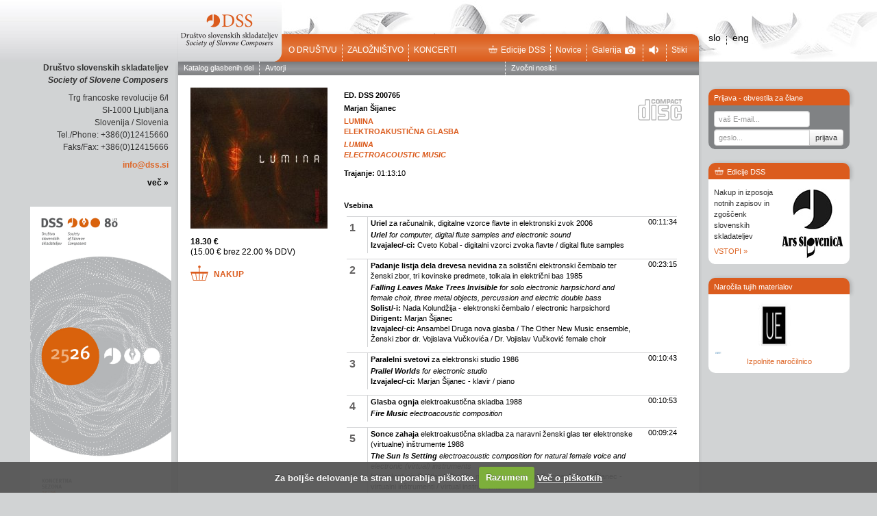

--- FILE ---
content_type: text/html; charset=UTF-8
request_url: https://trgovina.dss.si//?action=showaudio&mod=user&sub=&id=68&lang=sl
body_size: 2220
content:
<!doctype html>
<html lang="sl">
<head>
    <meta charset="utf-8">
    <title>Založništvo</title>
    <meta name="keywords" content="">
    <meta name="description" content="">
    <base href=""/>
    
<!-- PROCESSED, SERIALIZED & SAVED -->
<!-- filename: template/dss_edicije_basket_rev2.html -->
<link href="/template/style/dss_base.css" rel="stylesheet" type="text/css" />
<script type="text/javascript" src="/template/jquery-1.6.4.min.js"></script>
<script type="text/javascript" src="/template/magic.js"></script>
<script type="text/javascript" src="/template/ikTabbedSelector.js"></script>
<script type="text/javascript" src="/template/niftyplayer.js"></script>
    <!--[if lt IE 9]>
    <script src="http://html5shiv.googlecode.com/svn/trunk/html5.js"></script>
    <![endif]-->
    <!-- <link href="style/dss_base.css" rel="stylesheet" type="text/css"> -->
</head>
<body>
<!-- PROD rev2 -->
<div id="mainMenu">
    
    
<a href="//www.dss.si/edicije/?action=search&mod=user&lang=sl" class="firstEntry NO" target="_top">Katalog glasbenih del</a>
<a href="//www.dss.si/edicije/?action=listauth&mod=user&lang=sl" class="NO" target="_top">Avtorji</a>
<a href="//www.dss.si/edicije/?action=listaudio&mod=user&lang=sl" class="floatRight NO" target="_top">Zvočni nosilci</a>
    
</div>
<div id="contentWrap">
    
    <div id="adminContainer" style="display: none">#adminContainer#</div>
    
    
    
    
    
    
    
    
    
    
    
    
    
    
    
    
    
    
    
    
    
    
    
    
    
    
    
    
    
    
    
    
    
    
    
    
    
    
    
    
    
    
    
    
    
    
    
    
    
    
    
    
    
    
    
    
    
    
    
    
    
    
    
    
    
    
    
    
    
    
    
    
    
    
    
    
    
    
    
    
    
    
    
    
    
    
    
    
<!-- template part: /TPL_VIEW_AUDIO_SUBS/ begin -->
    <div class="audioDisplay">
        <table class="audioHeader">
            <tr>
                <td class="images">
                    <!-- template part: /TPL_VIEW_AUDIO_IMAGES/ begin -->
    <div class="wrapAudioImages">
        
        <div class="imageBox">
            <img src="https://trgovina.dss.si/media/images/res/side-audio-auid-lumina-000.jpg.jpg" />
            
        </div>
        
    </div>
    <!-- template part: /TPL_VIEW_AUDIO_IMAGES/ end -->
                    
                    
                    <div class="price">
                        <span class="priceBig">18.30 &euro;</span><br/>
                        (15.00 &euro; brez 22.00 % DDV)
                    </div>
                    
                    
                    <div class="basketMenu">
                        <a href="?action=basketadd&refid=68&refscope=audio&option=reg&lang=sl&nextAct=showitem" target="_self" class="basketExtra basket firstEntry">Nakup</a>
                        
                        <!-- <a href="#remove#">Odstrani iz košare</a> -->
                        <div class="flush">&nbsp;</div>
                    </div>
                    
                    
                    <!--<div class="addData">
                        <a href="//www.dss.si/edicije///www.dss.si/edicije/?action=showaudio&mod=user&id=68&lang=sl" target="_top">Neposredna povezava</a>
                    </div> -->
                    
                </td>
                <td class="title">
                    <h2 class="edno vspace4">Ed. DSS 200765</h2>
                    <h3 class="noSpaceTop">Marjan Šijanec</h3>
                    <h2 class="vspace4">Lumina
                    <br/><span class="subtitle">Elektroakustična glasba</span>
                </h2>
                    <h2 class="italic">Lumina
                    <br/><span class="subtitle">Electroacoustic music</span>
                </h2>
                    <p><strong>Trajanje:</strong> 01:13:10</p>
                    <!-- <p class="strong"><strong>Oznaka:</strong> <h2 class="edno vspace4">Ed. DSS 200765</h2></p> -->
                    <h3 class="contentsTitle">Vsebina</h3>
                    <!-- template part: /TPL_VIEW_AUDIO_SET/ begin -->
    
    <!-- template part: /TPL_VIEW_AUDIO_SUB/ begin -->
    
    
    
    <div class="trackList">
        
        <table border="0" cellspacing="0" cellpadding="0" class="container">
            <tr>
                <td valign="top" class="trackNo">
                    1
                </td>
                <td valign="top" class="trackData">
                    
                    <h3 class="noSoaceTop">Uriel
                         <span class="subtitle">za računalnik, digitalne vzorce flavte in elektronski zvok</span>
                         <span class="subtitle">2006</span>
                    </h3>
                    
                    
                    
                    <h3 class="italic noSpaceTop">Uriel
                        <span class="subtitle">for computer, digital flute samples and electronic sound</span>
                    </h3>
                    
                    
                    
                    
                    
                    <p><strong>Izvajalec/-ci:</strong> Cveto Kobal - digitalni vzorci zvoka flavte / digital flute samples</p>
                    
                    
                    
                </td>
                <td align="right" valign="top" class="duration">
                    00:11:34
                </td>
            </tr>
        </table>
        
        <table border="0" cellspacing="0" cellpadding="0" class="container">
            <tr>
                <td valign="top" class="trackNo">
                    2
                </td>
                <td valign="top" class="trackData">
                    
                    <h3 class="noSoaceTop">Padanje listja dela drevesa nevidna
                         <span class="subtitle">za solistični elektronski čembalo ter ženski zbor, tri kovinske predmete, tolkala in električni bas</span>
                         <span class="subtitle">1985</span>
                    </h3>
                    
                    
                    
                    <h3 class="italic noSpaceTop">Falling Leaves Make Trees Invisible
                        <span class="subtitle">for solo electronic harpsichord and female choir, three metal objects, percussion and electric double bass</span>
                    </h3>
                    
                    
                    
                    <p><strong>Solist/-i:</strong> Nada Kolundžija - elektronski čembalo / electronic harpsichord</p>
                    <p><strong>Dirigent:</strong> Marjan Šijanec</p>
                    
                    <p><strong>Izvajalec/-ci:</strong> Ansambel Druga nova glasba / The Other New Music ensemble, Ženski zbor dr. Vojislava Vučkovića / Dr. Vojislav Vučković female choir</p>
                    
                    
                    
                </td>
                <td align="right" valign="top" class="duration">
                    00:23:15
                </td>
            </tr>
        </table>
        
        <table border="0" cellspacing="0" cellpadding="0" class="container">
            <tr>
                <td valign="top" class="trackNo">
                    3
                </td>
                <td valign="top" class="trackData">
                    
                    <h3 class="noSoaceTop">Paralelni svetovi
                         <span class="subtitle">za elektronski studio</span>
                         <span class="subtitle">1986</span>
                    </h3>
                    
                    
                    
                    <h3 class="italic noSpaceTop">Prallel Worlds
                        <span class="subtitle">for electronic studio</span>
                    </h3>
                    
                    
                    
                    
                    
                    <p><strong>Izvajalec/-ci:</strong> Marjan Šijanec - klavir / piano</p>
                    
                    
                    
                </td>
                <td align="right" valign="top" class="duration">
                    00:10:43
                </td>
            </tr>
        </table>
        
        <table border="0" cellspacing="0" cellpadding="0" class="container">
            <tr>
                <td valign="top" class="trackNo">
                    4
                </td>
                <td valign="top" class="trackData">
                    
                    <h3 class="noSoaceTop">Glasba ognja
                         <span class="subtitle">elektroakustična skladba</span>
                         <span class="subtitle">1988</span>
                    </h3>
                    
                    
                    
                    <h3 class="italic noSpaceTop">Fire Music
                        <span class="subtitle">electroacoustic composition</span>
                    </h3>
                    
                    
                    
                    
                    
                    
                    
                    
                </td>
                <td align="right" valign="top" class="duration">
                    00:10:53
                </td>
            </tr>
        </table>
        
        <table border="0" cellspacing="0" cellpadding="0" class="container">
            <tr>
                <td valign="top" class="trackNo">
                    5
                </td>
                <td valign="top" class="trackData">
                    
                    <h3 class="noSoaceTop">Sonce zahaja
                         <span class="subtitle">elektroakustična skladba za naravni ženski glas ter elektronske (virtualne) inštrumente</span>
                         <span class="subtitle">1988</span>
                    </h3>
                    
                    
                    
                    <h3 class="italic noSpaceTop">The Sun Is Setting
                        <span class="subtitle">electroacoustic composition for natural female voice and electronic (virtual) instruments</span>
                    </h3>
                    
                    
                    
                    
                    
                    <p><strong>Izvajalec/-ci:</strong> Svetlana Stević - naravni glas / natural voice, Marjan Šijanec - virtualni inštrumenti / virtual instruments</p>
                    
                    
                    
                </td>
                <td align="right" valign="top" class="duration">
                    00:09:24
                </td>
            </tr>
        </table>
        
        <table border="0" cellspacing="0" cellpadding="0" class="container">
            <tr>
                <td valign="top" class="trackNo">
                    6
                </td>
                <td valign="top" class="trackData">
                    
                    <h3 class="noSoaceTop">Lumina
                         <span class="subtitle">za razglašene citre, digitalne vzorce viole, godalnega kvarteta ter elektronski zvok</span>
                         <span class="subtitle">2007</span>
                    </h3>
                    
                    
                    
                    <h3 class="italic noSpaceTop">Lumina
                        <span class="subtitle">for mistuned zither, digital viola samples, string quartet and electronic sound</span>
                    </h3>
                    
                    
                    
                    
                    
                    <p><strong>Izvajalec/-ci:</strong> Godalni kvartet Feguš / The Feguš String Quartet - digitalni vzorci zvoka godalnega kvarteta / digital string quartet samples, Andrej Feguš - digitalni vzorci zvoka viole / digital viola samples, Marjan Šijanec - razglašene citre / mistuned zither</p>
                    
                    
                    
                </td>
                <td align="right" valign="top" class="duration">
                    00:07:21
                </td>
            </tr>
        </table>
        
    </div>
    
    <!-- template part: /TPL_VIEW_AUDIO_SUB/ end -->
    <!-- template part: /TPL_VIEW_AUDIO_SET/ end -->
                </td>
            </tr>
        </table>
    </div>
    <!-- template part: /TPL_VIEW_AUDIO_SUBS/ end -->
<!-- GeoTrust QuickSSL [tm] Smart  Icon tag. Do not edit. -->
<script language="javascript" type="text/javascript" src="//smarticon.geotrust.com/si.js"></script>
<!-- end  GeoTrust Smart Icon tag -->
<!-- #Q: 13, time: 0,260, mem: 28732 KB -->
    <div class="flush">&nbsp;</div>
</div>
</div>
<!-- jsDebug
<div id="ikDebugFilters"></div>
-->
</body>
</html>


--- FILE ---
content_type: text/css
request_url: https://www.dss.si/templates/dss/css/style.css?v=3
body_size: 2578
content:
body {background: #d1d3d4 url(../images/body_bg.jpg) top center no-repeat;
	line-height:1.5;
}

select{ width:auto; padding:1px 2px;}
select, input[type="file"] {
    height: auto;
    line-height: 1.4;
}
input{ width:auto; padding:3px 5px; line-height:1.4; height:auto;}
.wrap {margin:0 auto; width:1200px;}

a {color:#dd6627;}
a:hover {color:#dd6627;}
.black {color:#000;}
.pull-right {float:right;}
.pull-left {float:left;}

i.icon-trgovina {
	width:16px;
	height:16px;
	background:url(../images/3.png);
	display:inline-block;
	margin:0 3px 0 0;
}
i.icon-audio {
	width:16px;
	height:16px;
	background:url(../images/4.png);
	display:inline-block;
	margin:0 3px 0 5px;
}
i.icon-foto {
	width:16px;
	height:16px;
	background:url(../images/5.png);
	display:inline-block;
	margin:0 3px 0 0px;
}

.left_icons {
	padding:8px 0 0 10px;
	float:left;
}
#middle_footer .left_icons {padding:4px 0 0 10px;}
#middle_footer span {font-size:11px;}
#search {
	float:right;
	padding:11px 18px 0 60px;
}
#social{
	float:right;
	padding:7px 18px 0 60px;
}
#e_novice {
	float:left;
	padding:11px 0 0 60px;
}
span.mini_input{
    color: #FFFFFF;
    float: left;
    font-size: 13px;
    padding: 1px 9px 0 0;
}
.mini_input .btn{ height:19px; }
.mini_input input, .mini_input button{
	padding:0px 5px;
	font-size:11px;
	height:17px;
	line-height:17px;
}
.icon-krog {
	width:19px;
	height:19px;
	background:url(../images/ikona-o.png);
	display:inline-block;
	margin:0 3px 0 0px;
	cursor:pointer;
}
.icon-print {
	width:19px;
	height:19px;
	background:url(../images/ikona-print.png);
	display:inline-block;
	margin:0 3px 0 0px;
	cursor:pointer;
}
.icon-plus {
	width:20px;
	height:19px;
	background:url(../images/ikona-plus.png);
	display:inline-block;
	margin:0 3px 0 0px;
	cursor:pointer;
}
.icon-minus {
	width:20px;
	height:19px;
	background:url(../images/ikona-minus.png);
	display:inline-block;
	margin:0 3px 0 0px;
	cursor:pointer;
}


header {width:100%; float:left; background: #fff url(../images/body_bg.jpg) top center no-repeat;  border:0px solid #000;
	margin-left: -368px;
    padding-left: 368px;
}
	#logo {float:left; padding:0px 0 0 0; position:relative; z-index:20;}
	#topmenu {
			position:relative;
			z-index:10;
			float:left; background:url(../images/tm.png) top left; width:100%; height:40px; margin:50px 0 0 -154px; padding:0 0 0 0px;
			-webkit-border-top-right-radius: 10px;
			-moz-border-radius-topright: 10px;
			border-top-right-radius: 10px;
			-webkit-box-shadow: 3px 0px 5px rgba(50, 50, 50, 0.2);
			-moz-box-shadow:    3px 0px 5px rgba(50, 50, 50, 0.2);
			box-shadow:         3px 0px 5px rgba(50, 50, 50, 0.2);
	}
	#submenu {
			float:left; #d1d2d4; 
			background:url(../images/submenu_bg.png) top left; 
			width:100%; 
			height:21px; 
			margin:0px 0 0 0px; 
			padding:0 0 0 0px;
			-webkit-box-shadow: 3px 0px 5px rgba(50, 50, 50, 0.2);
			-moz-box-shadow:    3px 0px 5px rgba(50, 50, 50, 0.2);
			box-shadow:         3px 0px 5px rgba(50, 50, 50, 0.2);
	}
	
	
		li {line-height:1.4;}
	
		ul.left {float:left; margin:15px 0 0 154px;}
		ul.left li {float:left; }
		ul.left li.right_sep {border-right:1px dotted #fff;}
		ul.left li a{float:left; display:block; color:#fff; text-decoration:none; margin:0 7px 8px 7px; font-size:12px; text-transform:uppercase;}
		ul.left li a:hover, ul.left li a.current{text-decoration:underline;}
		
		ul.right {float:right; margin:15px 10px 0 0;}
		ul.right li {float:left;}
		ul.right li.right_sep {border-right:1px dotted #fff;}
		ul.right li a{float:left; display:block; color:#fff; text-decoration:none; margin:0 7px 8px 7px; font-size:12px;}
		ul.right li a:hover, ul.right li a.current{text-decoration:underline;}
	
	#submenu ul.left {float:left; margin:0px 10px 0 0;}
	#submenu ul.left li {float:left; margin:7px 0 0 0;}
	#submenu ul.left li.right_sep {border-right:1px dotted #fff;}
	#submenu ul.left li a{float:left; display:block; color:#fff; text-decoration:none; margin:0px 17px 3px 7px; font-size:11px; line-height:0.9;}
	#submenu ul.left li a:hover, #submenu ul.left li a.current{text-decoration:none; color:#de672a;}
	
	#toolbar {float:left; height:40px; width:100%; background:url(../images/sub_bg.png) top left repeat-x;
		-webkit-box-shadow: 0px 3px 5px rgba(50, 50, 50, 0.22);
		-moz-box-shadow:    0px 3px 5px rgba(50, 50, 50, 0.22);
		box-shadow:         0px 3px 5px rgba(50, 50, 50, 0.22);
		position:relative;
	}
	
	#submenu ul li {position:relative; z-index:100;}
	#submenu ul li ul {position:absolute; top:20px; left:0; padding:0; margin:0; background:#838487; width:246px; display:none; }
	#submenu ul li ul li{float:left; clear:left;}
	#submenu ul li ul li a{float:left; clear:left; display:block;}
	
#left_side {float:left; clear:both; width:206px; margin:90px 14px 0 0; text-align:right; font-size:12px;}
	#left_side p{margin:0 0 8px 0;}
	#left_side a {font-weight:bold;text-decoration:none;}
	#left_side a:hover{text-decoration:underline;}

#middle {
	float:left; 
	width:760px; 
	margin:0 14px 0 0; 
}
	#middle_footer {height:30px; width:100%; 
			float:left; background:url(../images/fbg.png) top left;
				-webkit-border-bottom-right-radius: 10px;
				-moz-border-radius-bottomright: 10px;
				border-bottom-right-radius: 10px;
				-webkit-border-bottom-left-radius: 10px;
				-moz-border-radius-bottomleft: 10px;
				border-bottom-left-radius: 10px;
				-webkit-box-shadow: 3px 5px 5px rgba(50, 50, 50, 0.2);
				-moz-box-shadow:    3px 5px 5px rgba(50, 50, 50, 0.2);
				box-shadow:         3px 5px 5px rgba(50, 50, 50, 0.2);}
					
	#content {float:left; background:#ffffff; padding:0px 0px 0 0px; width:100%;
	
		-webkit-box-shadow: 0px 3px 5px rgba(50, 50, 50, 0.22);
		-moz-box-shadow:    0px 3px 5px rgba(50, 50, 50, 0.22);
		box-shadow:         0px 3px 5px rgba(50, 50, 50, 0.22);}

		#scrollable_content {height:406px; padding:0 18px 20px 18px; position:relative; overflow:auto; margin:15px 0 10px 0;font-size:12px;}
		#scrollable_content p{margin:0px 0 11px 0;}
		#calendar {padding:10px 0 10px 0px; border-top:1px dotted #8d8f92; margin:0 30px 0px 15px; clear:both;}
		#calendar select{font-size:11px; margin:0 0px 0 0; float:left; }
		#calendar select option{  }
		
		.days { display:inline-block; float:right; padding:0px 0 10px 0;  margin:0px 0 0 0; }
		.day { float:left; display:inline-block; padding:1px 2px; color:#fff; background:#808285; font-size:11px; margin:0 3px 0 0; text-decoration:none }
		.day:hover { color:#fff }
		
		.green {background:#1CA352;}
		.green:hover {color:#fff;}
		.blue {background:#004B88;}
		.blue:hover {color:#fff;}
		.red {background:#D71920;}
		.red:hover {background:#D71920;}
		.yell {background:#EBDF8B; color:#000;}
		.yell:hover {background:#EBDF8B; color:#000;}
		.purple {background:#7961AA; color:#fff;}
		.purple:hover {background:#7961AA; color:#fff;}
		
		.tooltipster-content {color:#fff; text-decoration:none;}
		.tooltipster-content a {color:#fff; text-decoration:none;}
		.tooltipster-content a:hover {color:#fff; text-decoration:underline;}
		.tooltipster-content ul {padding:0 0 0 20px; list-style:disc; margin:0;}
		
		#scrollable_content h1 {color:#e17439; font-size:16px; font-weight:bold; margin:5px 0 7px 0; text-transform:uppercase; line-height:1.3;}
		#scrollable_content h2 {color:#e17439; font-size:14px; font-weight:bold; margin:0px 0 7px 0; text-transform:uppercase; line-height:1.3;}
		#scrollable_content h3 {color:#a1a1a1; font-size:14px; font-weight:bold; margin:0px 0 7px 0; text-transform:uppercase; line-height:1.3;}
		#scrollable_content h4 {color:#DB5C1E; font-size:12px; font-weight:bold; margin:15px 0 5px 0; text-transform:uppercase; line-height:1.3;}
		#scrollable_content ul {padding:0 0 20px 20px; list-style-type:disc; margin:0;}
		
		
		
		 
#right_side {float:left; width:206px; margin:0px 0 0 0;}

	.right_box{}
	
		.right_title{
			font-size:11px;
			padding:5px 8px 3px 8px;
			background:#db5c1e;
			color:#fff;
			-webkit-border-top-right-radius: 10px;
			-moz-border-radius-topright: 10px;
			border-top-right-radius: 10px;
			-webkit-border-top-left-radius: 10px;
			-moz-border-radius-topleft: 10px;
			border-top-left-radius: 10px;
			width:190px;
			-webkit-box-shadow: 3px 0px 5px rgba(50, 50, 50, 0.2);
			-moz-box-shadow:    3px 0px 5px rgba(50, 50, 50, 0.2);
			box-shadow:         3px 0px 5px rgba(50, 50, 50, 0.2);
		}
		.right_content{
			background:#fff;			
			-webkit-border-bottom-right-radius: 10px;
			-moz-border-radius-bottomright: 10px;
			border-bottom-right-radius: 10px;
			-webkit-border-bottom-left-radius: 10px;
			-moz-border-radius-bottomleft: 10px;
			border-bottom-left-radius: 10px;
			font-size:11px;
			padding:8px 8px 5px 8px;
		}
		
		.right_content.grey{
			background:#808284;		
		}
		.right_content input{ font-size:11px; height:14px; margin:0 0 0 0;}
		.right_content p{ margin:3px 0 6px 0;}
		.right_content button{ padding:1px 6px; font-size:11px;}

		.trgovina {margin:20px 0 0 0;}
		.trgovina p{display:block; width:135px;}
		.right_content ul {list-style-type:disc; color:#fff; margin:0px 0 5px 15px;}
		.right_content ul a{color:#fff;}
		
footer {color:#888a8d; font-size:11px; float:left; clear:left; width:100%;} 
footer span{display:inline-block; padding:5px 5px;}
footer a{color:#888a8d; font-size:11px; text-decoration:none;}
footer a:hover{color:#000; font-size:11px; text-decoration:none;}


.gallery {float:left; padding:0 36px 20px 0; margin:0;}
.gallery.last {padding:0 0px 0px 0;}
#scrollable_content .gallery span{
	float:left; width:206px;     padding: 5px 0; font-size:11px; display:block; background:#d4d4d4; 
	font-weight:bold;
	
	-webkit-border-bottom-right-radius: 8px;
	
-webkit-border-bottom-left-radius: 8px;
-moz-border-radius-bottomright: 8px;
-moz-border-radius-bottomleft: 8px;
border-bottom-right-radius: 8px;
border-bottom-left-radius: 8px;
}

#scrollable_content .gallery img{float:left;}

.news_items {float:left; width:100%; clear:left;}
.news_item {float:left; width:100%; clear:left; padding:0 0 20px 0;}
.news_items img{float:left; padding:0 10px 0 0;}
.date {color:#a1a1a1; font-size:11px;} 

.panes  {position:relative;}
.panes .item { position:absolute; left:0; top:0; width:470px; height:376px;} 


.index_right{
    float: left;
    height: 376px;
    margin: 15px 0 10px 12px;
    width: 470px;
}
.index_left{
    float: left;
    height: 376px;
    margin: 15px 0 0 14px;
    width: 255px;
    position:relative;
    overflow:hidden;
}
    
.index_left ul{padding:0; margin:0;}
.index_left ul li{float:left; width:245px; margin:0 0 10px 0; height:117px; background:#fff; font-size:11px; padding:0 0px 0 0; border-right:1px dotted #8d8f92; cursor:pointer; }
.index_left ul li span{display:inline-block; padding:5px 10px 0 10px; width:112px; font-weight:bold; color:#db5c1e; line-height:1.3;}
.index_left ul li.current{color:#fff; background:#db5c1e;border-right:1px solid #db5c1e;}
.index_left ul li.current span{color:#fff;}
.index_left ul li img{float:left;}
    
    
.panes h2 {color:#e17439; font-size:13px; font-weight:bold; margin:5px 0 10px 0; padding:0; line-height:1.3; display:block; }
.panes span {font-size:13px; line-height:1.3; }

.lang { margin:45px 0 64px 0;}
.lang span{ border-left:1px dotted #000; display:inline-block; position:relative; top:4px; line-height:13px;}
.lang a{color:#000;} 

#logo_wrap {position:relative; width:190px; height:80px; overflow:hidden;}
#logo_wrap img{position:absolute;top:0;left:0;}


/* AVTORJI */
div.borderTopLight700 {
    background: url("http://trgovina.dss.si/template/images/dss-bg_listcontainer_grylight-top.png") no-repeat scroll left top transparent;
    clear: both;
    float: none;
    height: 10px;
    margin: 0;
    padding: 0;
    width: 700px;
}
div.borderBottomLight700 {
    background: url("http://trgovina.dss.si/template/images/dss-bg_listcontainer_grylight-bottom.png") no-repeat scroll left bottom transparent;
    clear: both;
    float: none;
    height: 10px;
    margin: 0;
    padding: 0;
    width: 700px;
}
div.contentLight700 {
    background: none repeat scroll 0 0 #D2D3D5;
    margin-left: 0;
    margin-top: 0;
    padding: 0 8px;
    width: 684px;
}
div.cardList {
    border-style: none;
    margin-top: 10px;
    width: 520px;
}
div.cardList a {
    text-decoration: none;
}
div.cardList a:hover {
    text-decoration: underline;
}
div.cardList h1 {
}
div.cardList h2 {
    clear: none;
    margin-bottom: 4px;
    margin-top: 8px;
}
div.cardList h3 {
    margin: 0;
    padding: 0;
}
div.cardList p {
    margin: 2px;
}
div.cardList2-bkp {
    border-style: none;
    height: 430px;
    margin-top: 10px;
    overflow: scroll;
}
div.cardList2 {
    border-style: none;
}
div.cardList2 a {
    border-style: none;
    text-decoration: none;
}
div.cardList2 a:hover {
    text-decoration: underline;
}
div.cardList2 h1 {
}
div.cardList2 h2 {
    clear: none;
    font-variant: normal;
    margin-bottom: 4px;
    margin-top: 8px;
    text-transform: none;
}
div.cardList2 h3 {
    margin: 0;
    padding: 0;
}
div.cardList2 p {
    margin: 2px;
}
div.cardList2 div.authorCard {
    background: none no-repeat scroll left top transparent;
    float: left;
    height: 132px;
    margin-bottom: 6px;
    margin-right: 6px;
    padding: 0;
    text-align: center;
    width: 108px;
}
div.cardList2 div.authorCard img {
    border-style: none;
    opacity: 0.6;
}
#scrollable_content div.cardList2 div.authorCard a {
    color: #646262;
    font-size:11px;
}
span.ime{ color: #646262; font-weight:bold;}
div.cardList2 div.authorCard div.image {
    height: 96px;
}
div.cardList2 div.authorCard h2 {
    color: #646262;
    margin: 4px 0 0;
}
div.cardList2 div.authorCard:hover {
}
div.cardList2 div.authorCard:hover h2 {
    color: #000000;
}
div.cardList2 div.authorCard:hover img {
    opacity: 1;
}
/* KONEC AVTORJEV */

.authorCardWide .image {float:left; padding:0 10px 0 0;}
.entry  { border-bottom:1px dotted #1a1a1a; margin-bottom:10px;}

--- FILE ---
content_type: text/css
request_url: https://trgovina.dss.si/template/style/dss_text.css
body_size: -71
content:
p {
    padding: 0px;
    margin: 0px 0px 8px;
}

h1, h2, h3, h4, h5, h6 {
    text-transform: uppercase;
    font-size: 11px;
    line-height: 15px;
    font-weight: bold;
}

h1 {
    margin-top: 30px;
    margin-bottom: 15px;
}

h2 {
    margin-top: 15px;
    margin-bottom: 12px;
}

h3 {
    text-transform: none;
    margin: 15px 0px 4px;
}

h4 {
    text-transform: none;
    margin: 8px 0px 0px;
}

.allCaps {
    text-transform: uppercase;
}

p.spaceBefore8 {
    margin-top: 8px;
}

p.noteSub {
    font-size: 11px;
}

p.messageBig {
    font-size: 12pt;
}

span.bigHighlight {
    font-weight: bold;
    font-size: 14pt;
}



--- FILE ---
content_type: text/css
request_url: https://trgovina.dss.si/template/style/jsTab3.css
body_size: 1589
content:
div.jsTabbedContainer { margin-bottom: 16px; }

div.jsTabbedContainer  .selector { height: 20px; clear: both; float: none; }

div.jsTabbedContainer .biggerOne { }

div.jsTabbedContainer .biggerOne label { font-weight: bold; }

div.jsTabbedContainer .biggerOne select { color: #017584; font-size: 16px; font-weight: bold; }

div.jsTabbedContainer .biggerOne select:disabled { color: #DCECED; }

div.jsTabbedContainer .discreteBG { display: none; }

div.jsTabbedContainer .gryBorder20Left {
	height: 20px;
	width: 8px;
	display: block;
	float: left;
	background: url(../images/dss-bg_selector_gry-left.png) no-repeat left center;
}

div.jsTabbedContainer .gryBorder20Right {
	height: 20px;
	width: 8px;
	display: block;
	float: left;
	background: url(../images/dss-bg_selector_gry-right.png) no-repeat right center;
}

div.jsTabbedContainer .gryLightBorder20Left {
	height: 20px;
	width: 8px;
	display: block;
	float: left;
	background: url(../images/dss-bg_selector_grylight-left.png) no-repeat left center;
}

div.jsTabbedContainer .gryLightBorder20Right {
	height: 20px;
	width: 8px;
	display: block;
	float: left;
	background: url(../images/dss-bg_selector_grylight-right.png) no-repeat right center;
}

div.jsTabbedContainer .itemACT { background: #F0B497; }

div.jsTabbedContainer .itemINACT { background: transparent; }

div.jsTabbedContainer .objACT { display: block; }

div.jsTabbedContainer .objINACT { display: none; }

div.jsTabbedContainer .oneThird { width: 30%; }

div.jsTabbedContainer .radioACT {
	/* [disabled]text-align: center; */
	/* [disabled]background: #7B7979 url(../images/dss-bg_menu_top_020.png); */
	border-top: none;
	border-right: none;
	border-bottom: none;
	border-left: none;
	color: #FFFFFF;
	font-weight: bold;
}

div.jsTabbedContainer .radioACT div.displayText{
	display: block;
	float: left;
	height: 12px;
	width: 331px;
	vertical-align: middle;
	text-align: center;
	font-size: 11px;
	line-height: 12px;
	padding-top: 4px;
	padding-bottom: 4px;
	/* [disabled]background: url(../images/dss-bg_menu_top_020.png); */
	color: #DB5C1E;
	font-weight: normal;
}

div.jsTabbedContainer .radioACT div.displayTextHalf {
	display: block;
	float: left;
	height: 12px;
	width: 331px;
	vertical-align: middle;
	text-align: center;
	font-size: 11px;
	line-height: 12px;
	padding-top: 4px;
	padding-bottom: 4px;
	/* [disabled]background: url(../images/dss-bg_menu_top_020.png); */
	color: #DB5C1E;
	font-weight: bold;
}

div.jsTabbedContainer .radioINACT {
	color: #646262;
	font-weight: normal;
	/* [disabled]background-color: #F5F5F5; */
	border-top: none;
	border-right: none;
	border-bottom: none;
	border-left: none;
}

div.jsTabbedContainer .radioINACT .gryBorder20Left{
	height: 20px;
	width: 8px;
	display: block;
	float: left;
	background: none;
	/* [disabled]background: url(../images/dss-bg_selector_grylight-left.png) no-repeat left center; */
}

div.jsTabbedContainer .radioINACT .gryBorder20Right{
	height: 20px;
	width: 8px;
	display: block;
	float: left;
	background: none;
	/* [disabled]background: url(../images/dss-bg_selector_grylight-right.png) no-repeat right center; */
}

div.jsTabbedContainer .radioINACT div.displayText {
	display: block;
	float: left;
	height: 12px;
	width: auto;
	vertical-align: middle;
	text-align: center;
	font-size: 11px;
	line-height: 12px;
	padding-top: 4px;
	padding-bottom: 4px;
	/* [disabled]background: url(../images/dss-bg_selector_grylight.png); */
}

div.jsTabbedContainer .radioINACT div.displayTextHalf {
	display: block;
	float: left;
	height: 12px;
	width: 316px;
	vertical-align: middle;
	text-align: center;
	font-size: 11px;
	line-height: 12px;
	padding-top: 4px;
	padding-bottom: 4px;
	/* [disabled]background: url(../images/dss-bg_selector_grylight.png); */
	font-weight: normal;
}

div.jsTabbedContainer .radioSelectorBig30 {
	/* [disabled]background-image: url(../images/dss-bg_selector30_gry-left-1000.png); */
	background-repeat: no-repeat;
	/* [disabled]background-position: left center; */
	/* [disabled]display: block; */
	/* [disabled]height: 30px; */
	padding-top: 0px;
	padding-right: 0px;
	padding-bottom: 0px;
	/* [disabled]padding-left: 10px; */
	font-size: 12px;
	text-align: center;
	vertical-align: middle;
	line-height: 12px;
}

div.jsTabbedContainer .radioSelectorBig30:hover { cursor: pointer; text-decoration: underline; }

div.jsTabbedContainer .sbfScopeClosed { /* [disabled]display: block; */ }

div.jsTabbedContainer .sbfScopeOpen { }

div.jsTabbedContainer .scopeACT { display: block; }

div.jsTabbedContainer .scopeINACT { display: none; }

div.jsTabbedContainer .selectedACT { visibility: visible; }

div.jsTabbedContainer .selectedINACT { visibility: hidden; }

div.jsTabbedContainer .selectedSelector { }

div.jsTabbedContainer .selectedSelector .filterMaSeList {
	float: left;
	padding: 6px 4px;
	border-top: none;
	border-right: 1px solid #FFFFFF;
	border-bottom: 1px solid #FFFFFF;
	border-left: 1px solid #FFFFFF;
}

div.jsTabbedContainer .selectedSelector .insAbb
 { font-weight: bold; color: #DB5C1E; }

div.jsTabbedContainer .selectedSelector .list { }

div.jsTabbedContainer .selectedSelector .third { width: 214px; }

div.jsTabbedContainer .selectedSelector div.filterListMenu { padding: 2px; float: right; margin-right: 0px; }

div.jsTabbedContainer .selectedSelector div.filterListMenu a {
	padding: 1px 2px;
	border: 1px solid #00C9E6;
	background: #F0F0F0;
	margin-right: 2px;
}

div.jsTabbedContainer .selector .ACT .borderRight { }

div.jsTabbedContainer .selector .borderLeft {
	float: left;
	height: 20px;
	width: 10px;
	background: url(../images/dss-bg_menu_round-topleft.png) no-repeat right top;
}

div.jsTabbedContainer .selector .borderRight {
	background: url(../images/dss-bg_menu_round-topright.png) no-repeat left top;
	height: 20px;
	width: 10px;
	float: left;
	clear: right;
}

div.jsTabbedContainer .selector a, div.jsTabbedContainer .selector a.INACT {
	display: block;
	vertical-align: middle;
	text-align: center;
	float: left;
	font-size: 11px;
	line-height: 12px;
	color: #646262;
	padding-top: 4px;
	padding-bottom: 4px;
	padding-left: 8px;
	padding-right: 8px;
	border-left: 1px dotted #FFFFFF;
	background: -webkit-linear-gradient(top, #BCBEBF, #D2D3D5, #BCBEBF); /* For Safari 5.1 to 6.0 */
	background: -o-linear-gradient(bottom, #BCBEBF, #D2D3D5, #BCBEBF); /* For Opera 11.1 to 12.0 */
	background: -moz-linear-gradient(bottom, #BCBEBF, #D2D3D5, #BCBEBF); /* For Firefox 3.6 to 15 */
	background: linear-gradient(to bottom, #BCBEBF, #D2D3D5, #BCBEBF); /* Standard syntax */
	font-weight: bold;
}

div.jsTabbedContainer .selector a.tabACT {
	color: #FFFFFF;
	border-left-width: 0px;
	border-left-style: none;
	background: -webkit-linear-gradient(top, #646262, #BCBEBF, #646262); /* For Safari 5.1 to 6.0 */
	background: -o-linear-gradient(bottom, #646262, #BCBEBF, #646262); /* For Opera 11.1 to 12.0 */
	background: -moz-linear-gradient(bottom, #646262, #BCBEBF,#646262); /* For Firefox 3.6 to 15 */
	background: linear-gradient(to bottom, #646262, #BCBEBF, #646262); /* Standard syntax */
	/* background-image: url(../images/bg/dss-bg_menu_orn_020_center.png); */
}

div.jsTabbedContainer .selector a.firstEntry {
	border-left-width: 0px;
	border-left-style: none;
	border-top-left-radius: 6px;
	/* background-image: url(../images/bg/dss-bg_menu_gry_020_left.png); */
}

div.jsTabbedContainer .selector a.firstEntry.tabACT {
	/* background-image: url(../images/bg/dss-bg_menu_orn_020_left.png); */
}

div.jsTabbedContainer .selector a.lastEntry {
	border-top-right-radius: 6px;
	/* background-image: url(../images/bg/dss-bg_menu_gry_020_right.png); */
	background-position: right top;
}

div.jsTabbedContainer .selector a.lastEntry.tabACT {
	/* background-image: url(../images/bg/dss-bg_menu_orn_020_right.png);
	background-position: right top;
	*/
}

/*
div.jsTabbedContainer .selector a.tabACT {
	color: #FFFFFF;
	background: #D2D3D5 url(../images/dss-bg_menu_top_020.png) repeat-x left center;
}
*/

div.jsTabbedContainer .selector2 { height: 24px; clear: both; float: none; }

div.jsTabbedContainer .selector2 .third { width: 200px; }

div.jsTabbedContainer .selector2 a, div.jsTabbedContainer .selector2 a.INACT {
	display: block;
	vertical-align: middle;
	text-align: center;
	padding-top: 6px;
	padding-right: 12px;
	padding-left: 12px;
	float: left;
	font-size: 12px;
	line-height: 12px;
	padding-bottom: 6px;
	color: #666;
	background: #F0F0F0;
	border-top: none;
	border-right: none;
	border-bottom: none;
	border-left: none;
}

div.jsTabbedContainer .selector2 a.tabACT { font-weight: bold; color: #333333; background: #00C9E6; }

div.jsTabbedContainer .twoCol50 { width: 50%; }

div.jsTabbedContainer .twoThirds { width: 64%; }

div.jsTabbedContainer div.contentBoxes .boxACT {
	display: block;
	/* [disabled]border: 2px solid #DB5C1E; */
}

div.jsTabbedContainer div.contentBoxes .boxINACT { display: none; }

div.jsTabbedContainer div.contentBoxes .jsTabContainer {
	background-color: #D2D3D5;
	/* [disabled]border-top-width: 4px; */
	/* [disabled]border-top-style: solid; */
	/* [disabled]border-top-color: #DB5C1E; */
	padding-top: 4px;
	padding-right: 4px;
	padding-bottom: 8px;
	padding-left: 4px;
}

div.jsTabbedContainer div.contentBoxes .jsTabContainerGray {
	padding: 4px;
	background-color: #F8F8F8;
	border-top-style: none;
	border-right-style: none;
	border-bottom-style: none;
	border-left-style: none;
}

div.jsTabbedContainer div.contentBoxes.outline {
	border-top: 4px solid #646262;
}

div.jsTabbedContainer div.displayText30 {
	font-size: 12px;
	line-height: 12px;
	height: 14px;
	width: 100%;
	padding-top: 8px;
	padding-bottom: 8px;
	text-align: center;
}

div.jsTabbedContainer div.floatLeft { float: left; }

div.jsTabbedContainer div.floatRight { float: right; }

div.jsTabbedContainer div.radioSelectorBig {
	padding: 0px;
	margin: 0px 4px;
	text-align: center;
	height: 20px;
}

div.jsTabbedContainer div.radioSelectorBig:hover { cursor: pointer; }

div.jsTabbedContainer div.radioSelectorBigContainer {
	font-weight: bold;
	/* [disabled]font-size: 13px; */
	margin-top: 4px;
	margin-bottom: 8px;
	padding: 4px 0px 0px;
	/* [disabled]border-bottom: 1px solid #C0DCDE; */
}

div.jsTabbedContainer div.radioSelectorBigContainer div.selectorsBg20 {
	background: url(../images/dss-bg_selector_grylight.png);
	height: 20px;
	padding: 0px;
	display: block;
	float: left;
}

div.jsTabbedContainer div.radioSelectorBigContainer label {
	display: block;
	/* [disabled]float: left; */
	padding-top: 4px;
	padding-bottom: 4px;
	margin-right: 8px;
}

div.jsTabbedContainer div.radioSelectorBigContainer table.selectorsBg30 { width: 100%; }

div.jsTabbedContainer div.radioSelectorBigContainer table.selectorsBg30 td { padding-right: 4px; padding-left: 4px; }

div.jsTabbedContainer div.radioSelectorBigContainer table.selectorsBg30 td.left{
	background-image: url(../images/bg/dss-bg_selector_grylight+30-left-1000.png);
	background-repeat: no-repeat;
	background-position: left center;
	padding-left: 10px;
}

div.jsTabbedContainer div.radioSelectorBigContainer table.selectorsBg30 td.left.radioACT {
	background-image: url(../images/bg/dss-bg_selector_grylight30-left-1000.png);
}

div.jsTabbedContainer div.radioSelectorBigContainer table.selectorsBg30 td.right{
	background-image: url(../images/dss-bg_selector30_gry-right-1000.png);
	background-repeat: no-repeat;
	background-position: right center;
	padding-right: 10px;
}

div.jsTabbedContainer div.radioSelectorBigContainer table.selectorsBg30 td.right.radioACT {
	background-image: url(../images/bg/dss-bg_selector_grylight30-right-1000.png);
}

div.jsTabbedContainer div.radioSelectorBigContainer table.selectorsBg30 tr { height: 30px; }

div.jsTabbedContainer div.radioSep {
	width: 1px;
	border-left: 1px dotted #FFFFFF;
	font-size: 1px;
	line-height: 12px;
	display: block;
	float: left;
	height: 20px;
	margin-right: 4px;
	margin-left: 4px;
}

div.jsTabbedContainer div.selectorGroupA {
	clear: both;
	float: none;
	padding: 0px;
	margin-top: 0px;
	margin-bottom: 8px;
}

div.jsTabbedContainer div.selectorLeft { float: left; margin-right: 8px; }

div.jsTabbedContainer div.selectorRight { float: right; }

div.jsTabbedContainer select:disabled { color: #7B7979; background-color: #D2D3D5; }

--- FILE ---
content_type: image/svg+xml
request_url: https://trgovina.dss.si/template/elements/logo/logo_cd_grey.svg
body_size: 4270
content:
<?xml version="1.0" encoding="UTF-8" standalone="no"?>
<!-- Created with Inkscape (http://www.inkscape.org/) -->

<svg
   xmlns:dc="http://purl.org/dc/elements/1.1/"
   xmlns:cc="http://creativecommons.org/ns#"
   xmlns:rdf="http://www.w3.org/1999/02/22-rdf-syntax-ns#"
   xmlns:svg="http://www.w3.org/2000/svg"
   xmlns="http://www.w3.org/2000/svg"
   xmlns:sodipodi="http://sodipodi.sourceforge.net/DTD/sodipodi-0.dtd"
   xmlns:inkscape="http://www.inkscape.org/namespaces/inkscape"
   id="svg3336"
   version="1.1"
   inkscape:version="0.91 r13725"
   xml:space="preserve"
   width="40"
   height="19.367634"
   viewBox="0 0 40 19.367633"
   sodipodi:docname="Logo - CD GREY.svg"><metadata
     id="metadata3342"><rdf:RDF><cc:Work
         rdf:about=""><dc:format>image/svg+xml</dc:format><dc:type
           rdf:resource="http://purl.org/dc/dcmitype/StillImage" /><dc:title></dc:title></cc:Work></rdf:RDF></metadata><defs
     id="defs3340"><clipPath
       clipPathUnits="userSpaceOnUse"
       id="clipPath3350"><path
         d="m 0,17.577 36.302,0 L 36.302,0 0,0 0,17.577 Z"
         id="path3352"
         inkscape:connector-curvature="0" /></clipPath></defs><sodipodi:namedview
     pagecolor="#ffffff"
     bordercolor="#666666"
     borderopacity="1"
     objecttolerance="10"
     gridtolerance="10"
     guidetolerance="10"
     inkscape:pageopacity="0"
     inkscape:pageshadow="2"
     inkscape:window-width="1920"
     inkscape:window-height="1147"
     id="namedview3338"
     showgrid="false"
     inkscape:zoom="17.078807"
     inkscape:cx="20.697917"
     inkscape:cy="7.8239365"
     inkscape:window-x="1272"
     inkscape:window-y="22"
     inkscape:window-maximized="1"
     inkscape:current-layer="g3344"
     showguides="false"
     fit-margin-top="0"
     fit-margin-left="0"
     fit-margin-right="0"
     fit-margin-bottom="0" /><g
     id="g3344"
     inkscape:groupmode="layer"
     inkscape:label="Logo - CD"
     transform="matrix(1.25,0,0,-1.25,-1.9910214,20.187364)"><g
       id="g3346"
       transform="matrix(0.88149899,0,0,0.88149899,1.5926408,0.6557835)"
       style="fill:#b3b3b3"><g
         id="g3348"
         clip-path="url(#clipPath3350)"
         style="fill:#b3b3b3"><g
           id="g3354"
           transform="translate(3.3408,9.3775)"
           style="fill:#b3b3b3"><path
             d="m 0,0 c 0,-4.803 0.008,-5.164 0.008,-6.021 0,-0.334 0.217,-0.816 0.509,-1.062 0.292,-0.243 0.581,-0.413 1.073,-0.413 0.535,0 0.836,0.16 1.168,0.468 0.32,0.298 0.469,0.699 0.469,1.177 0,0.318 -0.013,4.537 -0.013,5.926 0,0.727 -0.577,1.61 -1.536,1.61 C 0.809,1.685 0,1.161 0,0 m 2.445,0 0,-5.818 c 0,-0.541 -0.305,-0.911 -0.862,-0.911 -0.503,0.003 -0.802,0.455 -0.802,0.809 0,0.108 -0.013,3.25 -0.013,6.009 0,0.492 0.408,0.821 0.869,0.821 0.462,0 0.808,-0.405 0.808,-0.91"
             style="fill:#b3b3b3;fill-opacity:1;fill-rule:nonzero;stroke:none"
             id="path3356"
             inkscape:connector-curvature="0" /></g><g
           id="g3358"
           transform="translate(27.2163,11.7613)"
           style="fill:#b3b3b3"><path
             d="m 0,0 c -0.289,-0.584 -0.218,-0.924 -0.218,-1.195 0,-1.748 0.004,-8.048 0.006,-8.368 0.015,-1.333 1.136,-2.2 2.312,-2.187 1.474,0.008 4.336,0 4.916,0 1.209,0 2.055,1.18 2.055,2.026 -10e-4,1.007 0.015,2.308 0.015,2.677 0,0.569 -0.331,0.934 -0.733,0.922 C 7.652,-6.147 6.505,-6.11 5.741,-6.118 5.18,-6.125 5.079,-6.643 5.079,-7.158 c 0,-0.758 0.041,-0.868 0.041,-1.139 0,-0.313 -0.137,-0.857 -0.651,-0.857 -0.516,0 -0.721,0.375 -0.72,0.952 0,0.364 -10e-4,5.476 -0.013,5.893 -0.011,0.321 0.216,0.791 0.689,0.786 0.424,-0.006 0.659,-0.35 0.654,-0.664 C 5.07,-2.783 5.067,-3.021 5.065,-3.721 5.064,-4.253 5.406,-4.59 5.895,-4.59 c 0.297,0 1.822,0.006 2.366,0.006 0.543,0 0.81,0.326 0.797,0.958 -0.013,0.638 -0.008,1.091 -0.008,2.675 0,0.802 -0.592,2.244 -2.233,2.244 -0.555,0 -3.842,0.01 -4.929,0 C 0.969,1.285 0.325,0.659 0,0 m 6.749,0.486 c 0.53,-0.013 1.538,-0.323 1.546,-1.423 0.012,-1.214 -0.01,-2.042 -0.01,-2.35 0,-0.313 0,-0.557 -0.394,-0.543 -0.353,0.012 -1.408,0.013 -1.643,0.014 -0.199,0.003 -0.424,0.068 -0.415,0.449 0.008,0.219 0.07,0.469 0.008,1.194 -0.06,0.67 -0.488,1.437 -1.413,1.412 C 3.699,-0.779 3.042,-1.218 2.975,-2.268 2.949,-2.666 2.978,-6.642 2.965,-8.429 2.957,-9.32 3.711,-9.941 4.44,-9.941 c 0.592,0 1.13,0.448 1.319,0.911 0.186,0.454 0.094,1.658 0.094,1.71 0,0.287 0.112,0.42 0.367,0.42 0.263,0.003 1.392,0.007 1.521,0.007 0.159,0 0.584,0.059 0.584,-0.495 0,-0.626 -0.014,-1.365 -0.013,-2.05 C 8.312,-10.451 7.606,-11 7.075,-11 l -5.038,0 c -1.141,0 -1.499,0.974 -1.499,1.526 0,2.029 0.02,7.79 0.006,8.509 C 0.529,-0.244 1.215,0.486 1.907,0.5 2.6,0.514 6.22,0.5 6.749,0.486"
             style="fill:#b3b3b3;fill-opacity:1;fill-rule:nonzero;stroke:none"
             id="path3360"
             inkscape:connector-curvature="0" /></g><g
           id="g3362"
           transform="translate(16.4961,10.9243)"
           style="fill:#b3b3b3"><path
             d="m 0,0 c -0.003,-0.86 0.005,-3.305 0.005,-3.78 0,-1.684 1.103,-2.486 2.377,-2.486 1.263,0 2.119,0.003 2.73,0.003 0.611,0 0.679,-0.301 0.679,-0.518 0,-0.217 -0.204,-0.474 -0.53,-0.474 l -4.59,0 c -0.354,-0.003 -0.68,-0.359 -0.68,-0.735 -0.002,-0.607 0,-1.602 0,-2.161 0,-0.556 0.584,-0.773 0.856,-0.773 0.271,0 5.673,0.015 6.778,0.004 0.628,-0.007 1.19,0.526 1.354,0.754 0.121,0.169 0.478,0.654 0.478,1.403 0,1.553 0.004,4.491 -0.011,3.869 0.018,0.69 -0.256,1.256 -0.572,1.589 -0.238,0.249 -0.762,0.72 -1.643,0.72 -0.884,0 -2.291,-0.002 -3.098,0 -0.348,0 -0.475,0.272 -0.475,0.543 0,0.189 0.141,0.461 0.571,0.461 l 4.089,0 c 0.325,0 0.659,0.291 0.683,0.652 0.026,0.359 -0.003,1.834 -0.006,2.282 0,0.431 -0.276,0.779 -1.05,0.766 C 7.494,2.111 4.036,2.104 2.232,2.119 1.08,2.13 0,1.147 0,0 m 7.869,1.325 c 0.383,0 0.38,-0.307 0.38,-0.393 l 0,-1.399 c 0,-0.271 -0.054,-0.349 -0.395,-0.34 C 7.38,-0.793 4.59,-0.812 4.169,-0.812 3.211,-0.812 2.856,-1.7 2.87,-2.056 2.897,-2.768 3.4,-3.365 4.229,-3.378 c 0.828,-0.014 2.145,0.005 2.812,0.005 1.14,0 1.631,-0.557 1.631,-1.711 0,-1.329 -0.003,-2.892 -0.003,-3.558 0,-1.222 -1.09,-1.5 -1.375,-1.5 -0.286,0 -5.795,0.005 -6.162,0.005 -0.366,0 -0.353,0.261 -0.353,0.573 0,0.31 -0.008,0.648 -0.005,1.166 0,0.284 0.208,0.381 0.454,0.381 l 4.101,0 c 0.421,0 1.236,0.353 1.223,1.277 -0.008,0.46 -0.408,1.247 -1.223,1.247 l -2.933,0 c -0.989,0.003 -1.603,0.613 -1.603,1.576 0,0.965 0.005,2.987 0.005,3.749 -0.001,0.837 0.652,1.493 1.488,1.493 1.384,0.003 4.971,0 5.583,0"
             style="fill:#b3b3b3;fill-opacity:1;fill-rule:nonzero;stroke:none"
             id="path3364"
             inkscape:connector-curvature="0" /></g><g
           id="g3366"
           transform="translate(11.1104,12.2095)"
           style="fill:#b3b3b3"><path
             d="m 0,0 c 0,-0.326 0.005,-10.977 0.005,-11.275 0,-0.624 0.364,-0.932 0.85,-0.934 1.297,0 2.308,0.002 2.703,0.002 0.489,0 0.692,0.534 0.678,0.921 -0.009,0.272 -0.013,6.572 -0.013,11.164 0,0.712 -0.385,0.969 -0.821,0.969 C 2.941,0.847 1.646,0.835 0.773,0.834 0.171,0.827 0,0.326 0,0 m 3.096,0.04 c 0.162,0.002 0.372,-0.101 0.372,-0.398 0,-8.377 0.009,-9.949 0.009,-10.532 0,-0.584 -0.218,-0.532 -0.368,-0.532 -0.149,0 -1.607,-0.005 -2.009,-0.005 -0.217,0 -0.368,0.1 -0.368,0.468 0,0.977 0.014,10.075 0.014,10.538 -0.004,0.292 0.07,0.461 0.395,0.461 l 1.955,0 z"
             style="fill:#b3b3b3;fill-opacity:1;fill-rule:nonzero;stroke:none"
             id="path3368"
             inkscape:connector-curvature="0" /></g><g
           id="g3370"
           transform="translate(26.8443,13.9371)"
           style="fill:#b3b3b3"><path
             d="m 0,0 0.884,0 c 0.088,0.299 0.18,0.567 0.236,0.744 l 1.181,0 C 2.35,0.574 2.48,0.105 2.518,0.006 l 0.889,0 C 3.325,0.311 2.487,3.186 2.338,3.58 2.051,3.573 1.37,3.586 1.062,3.579 0.888,3.023 0.104,0.348 0,0 m 2.111,1.328 -0.815,0 C 1.429,1.78 1.595,2.333 1.709,2.734 1.847,2.319 1.98,1.801 2.111,1.328"
             style="fill:#b3b3b3;fill-opacity:1;fill-rule:nonzero;stroke:none"
             id="path3372"
             inkscape:connector-curvature="0" /></g><g
           id="g3374"
           transform="translate(23.8618,13.9429)"
           style="fill:#b3b3b3"><path
             d="m 0,0 c 0.29,0 0.601,-0.006 0.891,-0.006 0,0.258 -0.008,0.622 0.001,0.839 C 1.018,0.823 1.44,0.826 1.759,0.834 2.286,0.846 2.771,0.905 2.92,1.2 3.055,1.469 3.036,2.219 3.008,2.578 2.991,2.819 3,3.043 2.858,3.23 2.771,3.345 2.702,3.438 2.455,3.525 2.05,3.67 0.825,3.574 0.007,3.574 0.008,2.452 0,0.309 0,0 M 2.024,2.645 C 2.125,2.57 2.161,1.952 2.045,1.782 1.929,1.612 1.246,1.672 0.892,1.674 c 0.004,0.314 -0.009,0.766 0,1.072 0.528,0 0.942,0.039 1.132,-0.101"
             style="fill:#b3b3b3;fill-opacity:1;fill-rule:nonzero;stroke:none"
             id="path3376"
             inkscape:connector-curvature="0" /></g><g
           id="g3378"
           transform="translate(18.6475,17.5171)"
           style="fill:#b3b3b3"><path
             d="M 0,0 1.332,0 C 1.765,-1.221 2.118,-2.211 2.248,-2.599 2.457,-2.027 2.677,-1.401 3.143,0 3.581,0.005 4.035,0 4.468,0 l 0,-3.574 c -0.183,-0.007 -0.496,-0.005 -0.89,0 -10e-4,0.369 -10e-4,1.942 0,2.558 C 3.402,-1.491 3.146,-2.233 2.689,-3.574 2.39,-3.574 2.118,-3.58 1.818,-3.58 1.435,-2.496 1.072,-1.471 0.923,-1.002 0.917,-1.233 0.922,-2.739 0.922,-3.574 0.629,-3.574 0.294,-3.58 0,-3.58 0.003,-2.494 -0.006,-0.335 0,0"
             style="fill:#b3b3b3;fill-opacity:1;fill-rule:nonzero;stroke:none"
             id="path3380"
             inkscape:connector-curvature="0" /></g><g
           id="g3382"
           transform="translate(5.7862,16.732)"
           style="fill:#b3b3b3"><path
             d="m 0,0 c 0.018,-0.465 0,-1.058 0,-3.354 0.002,-0.201 -0.142,-0.322 -0.386,-0.322 -0.245,0 -2.093,0.006 -3.295,-0.005 -1.155,-0.007 -2.098,-1.149 -2.098,-1.962 0.01,-4.2 -0.007,-7.619 -0.007,-8.835 0,-1.239 0.835,-1.847 1.44,-2.089 0.412,-0.167 0.996,-0.162 1.575,-0.162 0.783,0 4.212,0.008 6.009,-0.003 1.098,-0.006 1.032,0.81 1.032,1.073 0,0.175 -0.006,3.453 -0.006,15.618 0,0.081 0,0.828 -0.815,0.828 -0.502,0 -1.839,0.025 -2.77,0 C 0.398,0.781 -0.021,0.494 0,0 m 3.103,0.007 c 0.339,0.007 0.356,-0.248 0.36,-0.361 0.009,-0.207 0.008,-14.88 0.008,-15.135 0,-0.312 -0.09,-0.463 -0.433,-0.461 -3.45,0.013 -6.067,0.005 -6.583,0.005 -0.639,0 -1.467,0.511 -1.467,1.441 -0.014,4.486 0.024,8.25 0.014,8.711 -0.014,0.625 0.668,1.326 1.379,1.324 1.067,-0.002 2.832,-10e-4 3.537,0 0.531,0.002 0.857,0.26 0.85,0.904 0.017,1.648 0.018,2.438 0.005,3.13 C 0.764,0.123 1.145,-0.002 1.256,0.014 1.24,0.012 2.628,0.021 3.103,0.007"
             style="fill:#b3b3b3;fill-opacity:1;fill-rule:nonzero;stroke:none"
             id="path3384"
             inkscape:connector-curvature="0" /></g><g
           id="g3386"
           transform="translate(14.9658,16.9849)"
           style="fill:#b3b3b3"><path
             d="M 0,0 C -0.093,-0.331 -0.063,-1.896 -0.027,-2.39 0.006,-2.837 0.3,-2.944 0.436,-2.987 0.885,-3.13 1.949,-3.16 2.554,-3.021 c 0.538,0.125 0.538,0.42 0.563,0.61 C 3.18,-1.936 3.168,-0.46 3.097,0 3.051,0.288 2.891,0.364 2.662,0.455 2.253,0.617 1.148,0.629 0.551,0.482 0.132,0.381 0.079,0.281 0,0 M 2.051,-0.285 C 2.077,-0.294 2.172,-0.311 2.189,-0.474 2.238,-0.92 2.25,-1.808 2.193,-2.078 2.164,-2.217 2.098,-2.25 2.004,-2.261 1.73,-2.292 1.247,-2.319 1.066,-2.247 0.971,-2.21 0.923,-2.154 0.908,-2.063 c -0.051,0.388 -0.053,1.391 -0.025,1.56 0.027,0.17 0.078,0.19 0.197,0.218 0.272,0.066 0.801,0.056 0.971,0"
             style="fill:#b3b3b3;fill-opacity:1;fill-rule:nonzero;stroke:none"
             id="path3388"
             inkscape:connector-curvature="0" /></g><g
           id="g3390"
           transform="translate(12.9365,17.5757)"
           style="fill:#b3b3b3"><path
             d="m 0,0 c 0.211,0.008 0.539,-0.014 0.837,-0.081 0.334,-0.075 0.555,-0.269 0.582,-0.496 0.021,-0.182 0.04,-0.485 0.04,-0.821 -0.298,0 -0.686,-0.007 -0.902,0 -0.022,0.197 0.005,0.349 -0.061,0.447 -0.088,0.131 -1.159,0.172 -1.264,0 -0.05,-0.081 -0.046,-0.285 -0.054,-0.394 -0.022,-0.292 -0.045,-1.218 0.061,-1.391 0.103,-0.168 1.093,-0.19 1.23,-0.028 0.06,0.074 0.082,0.328 0.088,0.442 l 0.902,0 c 0,-0.262 0.014,-0.512 -0.036,-0.717 -0.078,-0.326 -0.169,-0.44 -0.411,-0.52 -0.44,-0.14 -1.684,-0.197 -2.232,-0.008 -0.239,0.082 -0.438,0.133 -0.477,0.518 -0.114,1.07 -0.021,2.139 0.006,2.445 0.034,0.393 0.435,0.51 0.754,0.551 C -0.608,-0.01 -0.231,-0.007 0,0"
             style="fill:#b3b3b3;fill-opacity:1;fill-rule:nonzero;stroke:none"
             id="path3392"
             inkscape:connector-curvature="0" /></g><g
           id="g3394"
           transform="translate(32.0777,17.5611)"
           style="fill:#b3b3b3"><path
             d="m 0,0 c 0.21,0.007 0.541,-0.015 0.838,-0.081 0.333,-0.076 0.554,-0.27 0.582,-0.496 0.021,-0.182 0.04,-0.481 0.04,-0.816 l -0.918,0 c 0,0.205 0.001,0.292 -0.046,0.442 -0.047,0.149 -1.125,0.178 -1.201,0.034 -0.048,-0.084 -0.082,-0.123 -0.096,-0.387 -0.018,-0.293 -0.065,-1.259 0.04,-1.433 0.104,-0.168 1.092,-0.19 1.229,-0.027 0.061,0.074 0.078,0.334 0.083,0.449 0.261,0 0.611,-10e-4 0.903,-10e-4 C 1.427,-2.577 1.434,-2.774 1.396,-3.04 1.364,-3.264 1.255,-3.479 1.012,-3.559 0.574,-3.699 -0.671,-3.756 -1.22,-3.567 c -0.239,0.082 -0.438,0.132 -0.478,0.517 -0.112,1.071 -0.019,2.139 0.007,2.446 0.034,0.393 0.436,0.509 0.754,0.551 C -0.608,-0.01 -0.231,-0.008 0,0"
             style="fill:#b3b3b3;fill-opacity:1;fill-rule:nonzero;stroke:none"
             id="path3396"
             inkscape:connector-curvature="0" /></g><g
           id="g3398"
           transform="translate(33.7407,17.5162)"
           style="fill:#b3b3b3"><path
             d="m 0,0 2.554,0 0,-0.961 -0.834,0.001 0,-2.615 -0.905,0 0,2.607 L 0,-0.968 0,0 Z"
             style="fill:#b3b3b3;fill-opacity:1;fill-rule:nonzero;stroke:none"
             id="path3400"
             inkscape:connector-curvature="0" /></g></g></g></g></svg>